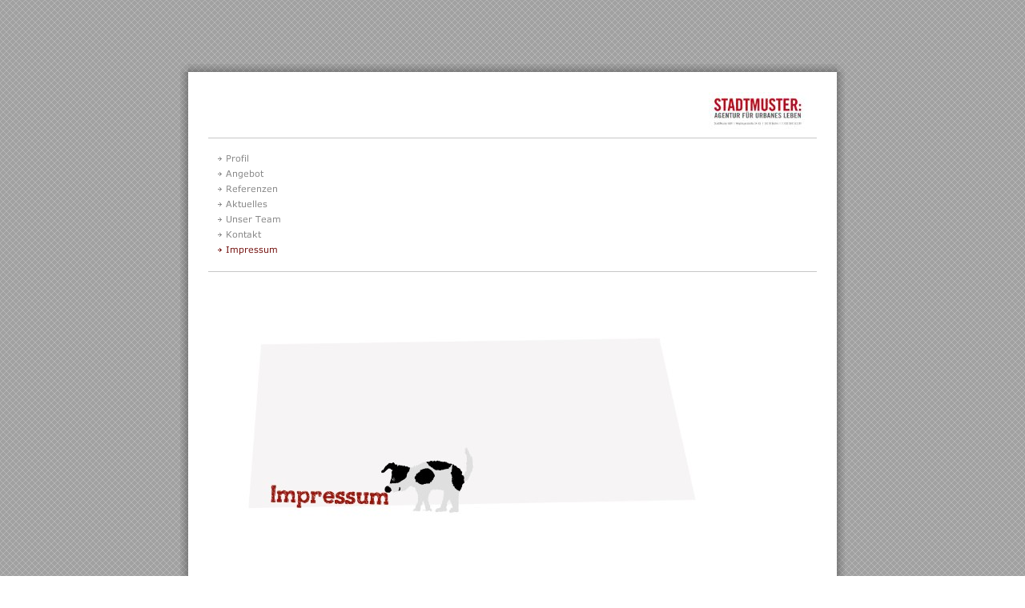

--- FILE ---
content_type: text/html
request_url: http://stadtmuster.de/impressum.html
body_size: 11756
content:
<!DOCTYPE html PUBLIC "-//W3C//DTD HTML 4.01 Transitional//EN" "http://www.w3.org/TR/html4/loose.dtd">
<html><head><META http-equiv="Content-Type" content="text/html; charset=UTF-8"><title>Impressum</title><meta http-equiv="X-UA-Compatible" content="IE=EmulateIE7" ><meta content="" name="description"><meta name="Keywords" content=""><meta content="false" http-equiv="imagetoolbar"><link type="text/css" href="mediapool/141/1417624/resources/custom_1380653892101.css" rel="stylesheet"><style type="text/css">
	* html #body .shadow_top_left { background-image: none; filter: progid:DXImageTransform.Microsoft.AlphaImageLoader ( src="designs/design3008/color2/images/shadow_top_left.png", sizingMethod="scale" ); }
	* html #body .shadow_top { background-image: none; filter: progid:DXImageTransform.Microsoft.AlphaImageLoader ( src="designs/design3008/color2/images/shadow_top.png", sizingMethod="scale" ); }
	* html #body .shadow_top_right { background-image: none; filter: progid:DXImageTransform.Microsoft.AlphaImageLoader ( src="designs/design3008/color2/images/shadow_top_right.png", sizingMethod="scale" ); }

	* html #body .shadow_left { background-image: none; filter: progid:DXImageTransform.Microsoft.AlphaImageLoader ( src="designs/design3008/color2/images/shadow_left.png", sizingMethod="scale" ); }
	* html #body .shadow_right { background-image: none; filter: progid:DXImageTransform.Microsoft.AlphaImageLoader ( src="designs/design3008/color2/images/shadow_right.png", sizingMethod="scale" ); }

	* html #body .shadow_bottom_left { background-image: none; filter: progid:DXImageTransform.Microsoft.AlphaImageLoader ( src="designs/design3008/color2/images/shadow_bottom_left.png", sizingMethod="scale" ); }
	* html #body .shadow_bottom { background-image: none; filter: progid:DXImageTransform.Microsoft.AlphaImageLoader ( src="designs/design3008/color2/images/shadow_bottom_left.png", sizingMethod="scale" ); }
	* html #body .shadow_bottom_right { background-image: none; filter: progid:DXImageTransform.Microsoft.AlphaImageLoader ( src="designs/design3008/color2/images/shadow_bottom_left.png", sizingMethod="scale" ); }
	</style></head><body><script type="text/javascript">
       		var noSwap = true;
    	</script><script type="text/javascript" language="JavaScript" src="js/mm.js"></script><div id="body"><a id="top"><img alt="" src="images/i.gif"></a><table border="0" cellspacing="0" cellpadding="0" width="830" id="big_wrap"><tr><td class="shadow_top_left"><img width="10" height="10" alt="" src="images/i.gif"></td><td class="shadow_top"><img width="10" height="10" alt="" src="images/i.gif"></td><td class="shadow_top_right"><img width="10" height="10" alt="" src="images/i.gif"></td></tr><tr><td class="shadow_left"><img width="10" height="10" alt="" src="images/i.gif"></td><td class="content_background"><div id="company_slogan_logo_wrap"><table border="0" cellspacing="0" cellpadding="0" width="100%"><tr><td width="580" align="left"><div class="bot" id="company_wrap"></div><div id="slogan_wrap"><img alt="" src="mediapool/141/1417624/resources/slogan_3008_2_0.png" name="slogan" id="slogan"></div></td><td><img alt="" src="images/i.gif"></td><td width="125" align="right"><img alt="" src="mediapool/141/1417624/resources/logo_3008_75102707.JPG" name="logo" id="logo"></td></tr></table></div><div id="menu"><table border="0" cellspacing="0" cellpadding="0"><tr><td valign="top"><div class="menupoint_level1"><div class="menupoint"><a onMouseOut="MM_swapImgRestore()" onMouseOver="
        MM_swapImage('menuimg16313838',''
        ,'mediapool/141/1417624/resources/tree/16313838_452120717a.png',1)
      " href="index.html"><img src="mediapool/141/1417624/resources/tree/16313838_452120717.png" border="0" alt="Profil" title="Profil" name="menuimg16313838"></a><script type="text/javascript">MM_preloadImages('mediapool/141/1417624/resources/tree/16313838_452120717a.png')</script></div><div class="menupoint"><a onMouseOut="MM_swapImgRestore()" onMouseOver="
        MM_swapImage('menuimg16313840',''
        ,'mediapool/141/1417624/resources/tree/16313840_1211391152a.png',1)
      " href="angebot.html"><img src="mediapool/141/1417624/resources/tree/16313840_1211391152.png" border="0" alt="Angebot" title="Angebot" name="menuimg16313840"></a><script type="text/javascript">MM_preloadImages('mediapool/141/1417624/resources/tree/16313840_1211391152a.png')</script></div><div class="menupoint"><a onMouseOut="MM_swapImgRestore()" onMouseOver="
        MM_swapImage('menuimg19953372',''
        ,'mediapool/141/1417624/resources/tree/19953372_1302320481a.png',1)
      " href="referenzen.html"><img src="mediapool/141/1417624/resources/tree/19953372_1302320481.png" border="0" alt="Referenzen" title="Referenzen" name="menuimg19953372"></a><script type="text/javascript">MM_preloadImages('mediapool/141/1417624/resources/tree/19953372_1302320481a.png')</script></div><div class="menupoint"><a onMouseOut="MM_swapImgRestore()" onMouseOver="
        MM_swapImage('menuimg16313844',''
        ,'mediapool/141/1417624/resources/tree/16313844_1319613920a.png',1)
      " href="aktuelles.html"><img src="mediapool/141/1417624/resources/tree/16313844_1319613920.png" border="0" alt="Aktuelles" title="Aktuelles" name="menuimg16313844"></a><script type="text/javascript">MM_preloadImages('mediapool/141/1417624/resources/tree/16313844_1319613920a.png')</script></div><div class="menupoint"><a onMouseOut="MM_swapImgRestore()" onMouseOver="
        MM_swapImage('menuimg16313846',''
        ,'mediapool/141/1417624/resources/tree/16313846_1747816048a.png',1)
      " href="unser-team.html"><img src="mediapool/141/1417624/resources/tree/16313846_1747816048.png" border="0" alt="Unser Team" title="Unser Team" name="menuimg16313846"></a><script type="text/javascript">MM_preloadImages('mediapool/141/1417624/resources/tree/16313846_1747816048a.png')</script></div><div class="menupoint"><a onMouseOut="MM_swapImgRestore()" onMouseOver="
        MM_swapImage('menuimg16313848',''
        ,'mediapool/141/1417624/resources/tree/16313848_970624828a.png',1)
      " href="kontakt.html"><img src="mediapool/141/1417624/resources/tree/16313848_970624828.png" border="0" alt="Kontakt" title="Kontakt" name="menuimg16313848"></a><script type="text/javascript">MM_preloadImages('mediapool/141/1417624/resources/tree/16313848_970624828a.png')</script></div><div class="menupoint"><img src="mediapool/141/1417624/resources/tree/16313850_296239062c.png" border="0" alt="Impressum" title="Impressum" name="menuimg16313850"></div></div></td><td valign="top"><div class="menupoint_level2"></div></td><td valign="top"><div class="menupoint_level3"></div></td></tr></table></div><div id="content_wrap"><table cellspacing="0" cellpadding="0" border="0" width="100%">
<tr>
<td width="100%">
<div align="left"><p>&nbsp;</p><p><img width="600" vspace="0" border="0" hspace="0" height="250" id="31017809" title="" alt="" src="mediapool/141/1417624/resources/31017809.jpg"></p><p>&nbsp;</p><h3>&nbsp;</h3><p>StadtMuster GbR</p><p>Bleibtreustra&szlig;e 4</p><p>10623 Berlin</p><p>&nbsp;</p><p><i>Telefon:</i> 0177/7423230</p><p>&nbsp;</p><p><i>E-Mail:</i> info@stadtmuster.de</p><p>&nbsp;</p><p><i>Gesellschafter:</i> Melanie Stiewe, Ronald Liedmeier</p><p><i>Firmensitz:</i> Berlin</p><p><i>Steuernummer: 13 / 546 / 00689</i></p>      <p><i>Inhaltlich verantwortlich:</i> Melanie Stiewe, Ronald Liedmeier</p><p>&nbsp;</p><div class="code" id="dmaker_preview"><div id="dmaker_preview_disclaimer"><h4>Disclaimer</h4>    <p>Haftung f&uuml;r Inhalte</p>     <p>Die  Inhalte unserer Seiten wurden mit gr&ouml;&szlig;ter Sorgfalt erstellt.        F&uuml;r  die Richtigkeit, Vollst&auml;ndigkeit und Aktualit&auml;t der Inhalte         k&ouml;nnen wir jedoch keine Gew&auml;hr &uuml;bernehmen. Als Diensteanbieter sind wir  gem&auml;&szlig; &sect; 7 Abs.1 TMG f&uuml;r        eigene Inhalte auf diesen Seiten nach den  allgemeinen Gesetzen verantwortlich.        Nach &sect;&sect; 8 bis 10 TMG sind  wir als Diensteanbieter jedoch nicht        verpflichtet, &uuml;bermittelte  oder gespeicherte fremde Informationen zu        &uuml;berwachen oder nach  Umst&auml;nden zu forschen, die auf eine rechtswidrige        T&auml;tigkeit  hinweisen. Verpflichtungen zur Entfernung oder Sperrung der         Nutzung von Informationen nach den allgemeinen Gesetzen bleiben hiervon         unber&uuml;hrt. Eine diesbez&uuml;gliche Haftung ist jedoch erst ab dem         Zeitpunkt der Kenntnis einer konkreten Rechtsverletzung m&ouml;glich. Bei         Bekanntwerden von entsprechenden Rechtsverletzungen werden wir  diese Inhalte        umgehend entfernen.</p>     <p>Haftung f&uuml;r Links</p>     <p>Unser  Angebot enth&auml;lt Links zu externen Webseiten Dritter, auf deren         Inhalte wir keinen Einfluss haben. Deshalb k&ouml;nnen wir f&uuml;r diese         fremden Inhalte auch keine Gew&auml;hr &uuml;bernehmen. F&uuml;r die Inhalte        der  verlinkten Seiten ist stets der jeweilige Anbieter oder Betreiber der         Seiten verantwortlich. Die verlinkten Seiten wurden zum Zeitpunkt  der Verlinkung        auf m&ouml;gliche Rechtsverst&ouml;&szlig;e &uuml;berpr&uuml;ft.  Rechtswidrige        Inhalte waren zum Zeitpunkt der Verlinkung nicht  erkennbar. Eine permanente        inhaltliche Kontrolle der verlinkten  Seiten ist jedoch ohne konkrete Anhaltspunkte        einer  Rechtsverletzung nicht zumutbar. Bei Bekanntwerden von  Rechtsverletzungen        werden wir derartige Links umgehend entfernen.</p>     <p>Urheberrecht</p>     <p>Die  durch die Seitenbetreiber erstellten Inhalte und Werke auf  diesen  Seiten        unterliegen dem deutschen Urheberrecht. Die  Vervielf&auml;ltigung,  Bearbeitung, Verbreitung und        jede Art der  Verwertung au&szlig;erhalb der Grenzen des Urheberrechtes  bed&uuml;rfen        der  schriftlichen Zustimmung des jeweiligen Autors bzw.  Erstellers.  Downloads        und Kopien dieser Seite sind nur f&uuml;r den privaten,  nicht  kommerziellen        Gebrauch gestattet. Soweit die Inhalte auf  dieser Seite nicht vom  Betreiber erstellt wurden,        werden die  Urheberrechte Dritter beachtet. Insbesondere werden  Inhalte Dritter als  solche        gekennzeichnet. Sollten Sie trotzdem auf eine   Urheberrechtsverletzung aufmerksam werden, bitten wir um einen   entsprechenden Hinweis.        Bei Bekanntwerden von Rechtsverletzungen  werden wir derartige  Inhalte umgehend entfernen.</p><p><i>Quellverweis: <a target="_blank" href="http://www.e-recht24.de/muster-disclaimer.htm" rel="nofollow">Disclaimer eRecht24</a></i></p></div></div></div>
</td>
</tr>
<tr>
<td valign="top"><img alt="" height="1" width="462" src="images/i.gif"></td>
</tr>
</table>
</div><div class="bot" id="counter_totop_and_email_wrap"><table border="0" cellspacing="0" cellpadding="0" width="100%"><tr><td valign="middle"><script type="text/javascript">
		if (typeof document.all != 'undefined') {
			var counter = document.getElementById('vcounter');
			if (counter) {
				if (counter.parentNode) {
					var tdAboveCounterWidth = counter.parentNode.getAttribute("width");
					if (tdAboveCounterWidth) {
						counter.style.width = tdAboveCounterWidth;
					}
				}
			}
		}
		</script></td><td align="right" valign="middle"><div class="bot" id="top_and_email"><a href="#top" id="totop">Top</a></div></td></tr></table></div></td><td class="shadow_right"><img width="10" height="10" alt="" src="images/i.gif"></td></tr><tr><td class="shadow_bottom_left"><img width="10" height="10" alt="" src="images/i.gif"></td><td class="shadow_bottom"><img width="10" height="10" alt="" src="images/i.gif"></td><td class="shadow_bottom_right"><img width="10" height="10" alt="" src="images/i.gif"></td></tr></table><div></div></div></body></html>

--- FILE ---
content_type: text/css
request_url: http://stadtmuster.de/mediapool/141/1417624/resources/custom_1380653892101.css
body_size: 4287
content:

/* ************************************************ */
/* Generic Design Css: design.css */


body, html {
	height: 100%;
}

#body{ width: 100%; height: 100%; position:absolute;}

#fixed_wallpaper { position: absolute; width: 100%; height: 100%;}

#big_wrap {
	margin: 80px auto 100px;
}

#body #top { line-height: 0px; height: 0px; font-size: 0px; }
#body #top img { height: 0px; }

.shadow_top, .shadow_bottom { background-repeat: repeat-x; }
.shadow_left, .shadow_right { background-repeat: repeat-y; }

.shadow_top_left { background-image: url(../../../../designs/design3008/color2/images/shadow_top_left.png); background-position: -10px 10px; }
.shadow_top { background-image: url(../../../../designs/design3008/color2/images/shadow_top.png); }
.shadow_top_right { background-image: url(../../../../designs/design3008/color2/images/shadow_top_right.png); background-position: 0px 0px; }

.shadow_left { background-image: url(../../../../designs/design3008/color2/images/shadow_left.png); }
.shadow_right { background-image: url(../../../../designs/design3008/color2/images/shadow_right.png); }

.shadow_bottom_left { background-image: url(../../../../designs/design3008/color2/images/shadow_bottom_left.png); background-position: -10px 0px;  }
.shadow_bottom { background-image: url(../../../../designs/design3008/color2/images/shadow_bottom.png); }
.shadow_bottom_right { background-image: url(../../../../designs/design3008/color2/images/shadow_bottom_right.png); background-position: -0px 10px;  }

.content_background { padding: 25px; }

#company_slogan_logo_wrap {
	margin: 0px 10px;
}

#menu {
	margin-top: 10px;
	padding: 16px 0 16px 10px;
	border-top-width: 1px;
	border-top-style: solid;
	border-bottom-width: 1px;
	border-bottom-style: solid;
}

.menupoint {
	margin: 1px 0px;
}

.menupoint_level2, .menupoint_level3 {
	margin-left: 15px;
}

#body #company_wrap {
	font-family: "Times New Roman",Times,serif;
	font-size: 30px;
	line-height: 30px;
	padding: 0 1px;
}

#slogan_wrap { }

#logo { }

#content_wrap {
	padding: 20px 10px;
}

#counter_totop_and_email_wrap {
	padding: 0px 10px;
}

#top_and_email {

}

#counter_text_before { padding-right: 5px; }
#counter_text_after { padding-left: 5px; }


#body h1, #body h2, #body h3, #body h4, #body h5, #body h6 {
	font-family: Verdana, Arial, Helvetica, sans-serif;	
	font-weight: bold;
}

#body a, #body a:hover, #body #big_wrap a, #body #big_wrap a:hover { text-decoration: none; }
#body p { margin-left: 10px; }

/* ************************************************ */
/* Design Css for Color: color.css */

#menu { border-color: #C7C7C7; }
.content_background { background-color: #ffffff; }

#body h1, #body h2, #body h3, #body h4, #body h5, #body h6 { color: #751311; }
#body #big_wrap a:hover, #body a:hover { color: #000000; }

#body #content_wrap { color: #888888; }
#top_email_separator { color: #888888; }



/* ************************************************ */
/* Custom Css Part */

html {
    overflow:auto;
}
body {
    padding: 0;
    margin: 0;
}
* html body { height: 100%; width: 100%; overflow:auto; }
#body {
    font-family: Verdana, Geneva, Helvetica, Arial, sans-serif;
    font-size: 11px;
    text-align: left;
    color: #888888;
    background: #a1a1a1 url(../../../../designs/design3008/color2/wallpaper/wallpaper.png) repeat scroll left top;
    display: table;
    overflow: auto;
}
* html #body { height: 100%; width: 100%;  }
#body td {font-size: 11px;font-family: Verdana, Geneva, Helvetica, Arial, sans-serif;color: #888888;}
#body .bot, #body .bot td, #body .bot p, #body div .bot #totop, #body td .bot #totop{
font-family: Verdana, Geneva, Helvetica, Arial, sans-serif;font-size: 11px;color: #751311;
}
p {
    margin-top: 1.5em;
    margin-bottom: 1.5em;
}
#body a, #body a:visited, #body a.pager, #body a.pager:visited {
color: #751311;
    text-decoration: none;
}
#body a.totop, #body a.totop:visited, #body a.totop:hover {
    color: #751311;
    text-decoration: none;
}
#body a:hover, #body a.pager:hover {
    text-decoration: underline;
}
object.videoObject {display: none;}*+html object.videoObject {display: block;}* html object.videoObject {display: block;}embed.videoEmbed {display: block;}*+html embed.videoEmbed {display: none;}* html embed.videoEmbed {display: none;}
